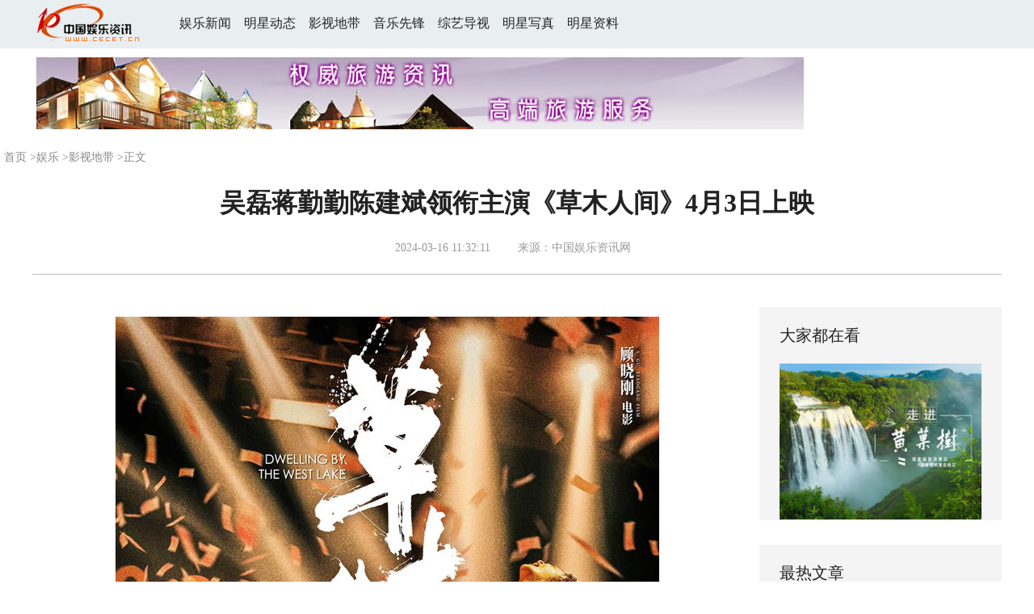

--- FILE ---
content_type: text/html
request_url: http://www.cecet.cn/ent/20240316/143028.shtml
body_size: 7182
content:
<!DOCTYPE HTML PUBLIC "-//W3C//DTD HTML 4.01 Transitional//EN" "http://www.w3c.org/TR/1999/REC-html401-19991224/loose.dtd">
<HTML xmlns="http://www.w3.org/1999/xhtml">
<head> 
<meta http-equiv="Content-Type" content="text/html;charset=gb2312">
<link href="/images/top501.css" type="text/css" rel="stylesheet" atremote />
<title>吴磊蒋勤勤陈建斌领衔主演《草木人间》4月3日上映 - 中国娱乐资讯网CECET.CN</title>
<meta name="description" content="《草木人间》是由顾晓刚执导，吴磊、蒋勤勤、陈建斌、王佳佳领衔主演的剧情片，于2024年4月3日上映。 该片讲述了为寻找离家去往杭州已失联十年的父亲，儿子目莲只身来到杭州求学；为照顾即将大学毕业的儿子，母亲苔花来到杭州采茶谋生。原本平静的日子因为苔花与采茶东">

</head>
<body class="g-mobile">

<!--头部 start-->
<div class="g-header">
    <div class="m-channel-head">
      <div class="g-layout">
            <div class="m-logo">
                <!--频道logo start-->
                <!-- 新版文章页头部频道logo ssi -->
<meta charset="UTF-8" />
<a href="http://www.cecet.cn/"><img id="headerlogo" src="/images/logo-birth501.gif" ></a>&nbsp;&nbsp;&nbsp;&nbsp;&nbsp;&nbsp;&nbsp;&nbsp;<a href="http://www.cecet.cn/ent/zixun/" >娱乐新闻</a>&nbsp;&nbsp;&nbsp;&nbsp;<A href="http://www.cecet.cn/ent/0002/" >明星动态</A>&nbsp;&nbsp;&nbsp;&nbsp;<A href="http://www.cecet.cn/ent/0003/" >影视地带</A>&nbsp;&nbsp;&nbsp;&nbsp;<A href="http://www.cecet.cn/ent/0004/" >音乐先锋</A>&nbsp;&nbsp;&nbsp;&nbsp;<A href="http://www.cecet.cn/ent/0006/" >综艺导视</A>&nbsp;&nbsp;&nbsp;&nbsp;<A href="http://www.cecet.cn/star/" >明星写真</A>&nbsp;&nbsp;&nbsp;&nbsp;<A href="http://www.cecet.cn/stardata/" >明星资料</A>&nbsp;

                <!--频道logo end-->
            </div>
            <!--导航-->




<!--电脑端导航s
<div class="m-channel-nav">
    <ul class="m-nav">
        <li> <a href="http://www.cecet.cn/ent/0001/" >八卦</a> </li>
        <li> <A href="http://www.cecet.cn/ent/0002/" >星闻</A> </li>
        <li> <A href="http://www.cecet.cn/ent/0003/" >影视</A> </li>
        <li> <A href="http://www.cecet.cn/ent/0004/" >音乐</A> </li>
        <li> <A href="http://www.cecet.cn/ent/0006/" >综艺</A> </li>
        <li> <A href="http://www.cecet.cn/star/" >明星写真</A> </li>
        <li> <A href="http://www.cecet.cn/stardata/" >明星资料</A> </li>
    </ul>
</div>
电脑端导航e-->

</div>

    </div> 
	
</div>
<DIV  class="g-crumbs2" > 

<!--顶部广告 start-->
  <table width="960" border="0" align="center" cellpadding="0" cellspacing="0">

    <tr> 
      <td> 
<a href=http://www.365135.com/ target=_blank><img src=/ad/lvyou_950_90.jpg width="950" height="90"  border=0></a>

		</td>
    </tr>


  </table>

<!--顶部广告 end-->
</div>
<!--头部 end-->
<!--导航 stsrt-->


<div class="g-crumbs">
    <a href='http://www.cecet.cn/'>首页</a> ><a href='http://www.cecet.cn/ent/'>娱乐</a> ><a href='http://www.cecet.cn/ent/0003/'>影视地带</a> >正文
</div>
<!--导航 end-->
<!--正文主体部分 start-->
<div class="g-main">
    <!--正文标题 start-->
    <div class="m-title-box">
        <h1 class="u-title">
            吴磊蒋勤勤陈建斌领衔主演《草木人间》4月3日上映
        </h1>
        <div class="m-con-info">
            <!--稿件信息 strat-->
            <div class="m_tips">
                <span class="m-con-source">2024-03-16 11:32:11</span>&nbsp;&nbsp;&nbsp;&nbsp;&nbsp;&nbsp;<span class="m-con-time">来源：中国娱乐资讯网</span>
            </div>
            <!--稿件信息 end-->
        </div>
    </div>
    <!--正文标题 end-->
    <!--左侧栏 start-->
  <div class="m-l-main">
        <!--文章正文 start-->
        <div id="articleBox" class="con-text">
            <div id="article_inbox">
                <div class="m-player_box" id="video">
					<video id='myVideo' width='100%' class='video-js vjs-big-play-centered' webkit-playsinline='true' playsinline='true'></video>
                    <div id="a1"></div>
                </div>
                <div id="MultiAttachPh" style="display: none">
                    
                </div>
                <div id="PicUrlPh" style="display: none">
                    
                </div>
				<div id="SubtitlePh" style="display: none"></div>
                <div class="u-mainText">
                    <p align="center"><img border="0" alt="" width="673" height="1009" src="/upimg/userup/2403/16113244KU.jpg" /></p>
<p align="center">《草木人间》海报</p>
<p>　　《草木人间》是由顾晓刚执导，吴磊、蒋勤勤、陈建斌、王佳佳领衔主演的剧情片，于2024年4月3日上映。</p>
<p>　　该片讲述了为寻找离家去往杭州已失联十年的父亲，儿子目莲只身来到杭州求学；为照顾即将大学毕业的儿子，母亲苔花来到杭州采茶谋生。原本平静的日子因为苔花与采茶东家的情感变故渐起波澜，苔花误入诈骗组织，目莲试图奋力解救，风波看似平息，母子却陷入了更绝望的境地。踟蹰迷惘的儿子，信仰崩塌的母亲，杳无音信的父亲，杭州城、西湖畔、茶山里，现代版&ldquo;目莲救母&rdquo;的故事，将发生在这草木人间的一隅。</p>
					        
                      <!--责编-->
                    <div class="m-zbTool liability">
                    	<span>[责编：金华] </span> 
                </div>
				
                </div>
            </div>
        </div>
            
		<div align="center">	

	</div>
	
        <!--文章正文 end-->
        <div class="u-conBottomLine"></div>
    <!--QRcode-->



        <!-- ssi_2018_con_motions_xy -->
<meta charset="UTF-8" />
<div class="m-motion-wrap" id="motionsDiv">
<!-- 百度联盟 begin -->
<table width='100%' border='0' cellspacing='0' cellpadding='0'>
<tr>
	<td width='25%'>
<table width="100%" border="0" align="center" cellpadding="0" cellspacing="0">
                <tr> 
                  <td height="5"></td>
                </tr>
              </table>
              <table width='150' border='0' align="center" cellpadding='0' cellspacing='0'>
                <tr align='center'> 
                  <td bgcolor='#FFFFFF' style="BORDER: #666666 1px solid"><a href=http://www.cecet.cn/star/gaoye/141987.shtml target=_blank><img src=/upimg/litimg/231212/11061QK96.jpg alt=高叶粉色造型可盐可甜 width=150 height=220 border=0></a></td>
                </tr>
                <tr align='center'> 
                  <td height='20'><a href=http://www.cecet.cn/star/gaoye/141987.shtml target=_blank>高叶粉色造型可盐可甜</a></td>
                </tr>
              </table>
	</td>
	<td width='25%'>
<table width="100%" border="0" align="center" cellpadding="0" cellspacing="0">
                <tr> 
                  <td height="5"></td>
                </tr>
              </table>
              <table width='150' border='0' align="center" cellpadding='0' cellspacing='0'>
                <tr align='center'> 
                  <td bgcolor='#FFFFFF' style="BORDER: #666666 1px solid"><a href=http://www.cecet.cn/star/jikejuanyi/142275.shtml target=_blank><img src=/upimg/litimg/240105/11032313T6.jpg alt=吉克隽逸喜庆红装亮相 width=150 height=220 border=0></a></td>
                </tr>
                <tr align='center'> 
                  <td height='20'><a href=http://www.cecet.cn/star/jikejuanyi/142275.shtml target=_blank>吉克隽逸喜庆红装亮相</a></td>
                </tr>
              </table>
	</td>
	<td width='25%'>
<table width="100%" border="0" align="center" cellpadding="0" cellspacing="0">
                <tr> 
                  <td height="5"></td>
                </tr>
              </table>
              <table width='150' border='0' align="center" cellpadding='0' cellspacing='0'>
                <tr align='center'> 
                  <td bgcolor='#FFFFFF' style="BORDER: #666666 1px solid"><a href=http://www.cecet.cn/star/liyitong/142586.shtml target=_blank><img src=/upimg/litimg/240131/120A31Y54.jpg alt=李一桐身着细腻光面红 width=150 height=220 border=0></a></td>
                </tr>
                <tr align='center'> 
                  <td height='20'><a href=http://www.cecet.cn/star/liyitong/142586.shtml target=_blank>李一桐演绎炽热赤色</a></td>
                </tr>
              </table>
	</td>
	<td width='25%'>
<table width="100%" border="0" align="center" cellpadding="0" cellspacing="0">
                <tr> 
                  <td height="5"></td>
                </tr>
              </table>
              <table width='150' border='0' align="center" cellpadding='0' cellspacing='0'>
                <tr align='center'> 
                  <td bgcolor='#FFFFFF' style="BORDER: #666666 1px solid"><a href=http://www.cecet.cn/star/tangyan/143109.shtml target=_blank><img src=/upimg/litimg/240323/125125122W.jpg alt=唐嫣文雅大方温婉知性 width=150 height=220 border=0></a></td>
                </tr>
                <tr align='center'> 
                  <td height='20'><a href=http://www.cecet.cn/star/tangyan/143109.shtml target=_blank>唐嫣文雅大方温婉知性</a></td>
                </tr>
              </table>
	</td>
	</tr>
<tr>
	<td width='25%'>
<table width="100%" border="0" align="center" cellpadding="0" cellspacing="0">
                <tr> 
                  <td height="5"></td>
                </tr>
              </table>
              <table width='150' border='0' align="center" cellpadding='0' cellspacing='0'>
                <tr align='center'> 
                  <td bgcolor='#FFFFFF' style="BORDER: #666666 1px solid"><a href=http://www.cecet.cn/star/songyanfei/143012.shtml target=_blank><img src=/upimg/litimg/240315/12333911600.jpg alt=宋妍霏牛仔无袖马甲搭 width=150 height=220 border=0></a></td>
                </tr>
                <tr align='center'> 
                  <td height='20'><a href=http://www.cecet.cn/star/songyanfei/143012.shtml target=_blank>宋妍霏尽显酷飒之姿</a></td>
                </tr>
              </table>
	</td>
	<td width='25%'>
<table width="100%" border="0" align="center" cellpadding="0" cellspacing="0">
                <tr> 
                  <td height="5"></td>
                </tr>
              </table>
              <table width='150' border='0' align="center" cellpadding='0' cellspacing='0'>
                <tr align='center'> 
                  <td bgcolor='#FFFFFF' style="BORDER: #666666 1px solid"><a href=http://www.cecet.cn/star/liqin/142503.shtml target=_blank><img src=/upimg/litimg/240125/13321419414.jpg alt=李沁轻松惬意 微光带 width=150 height=220 border=0></a></td>
                </tr>
                <tr align='center'> 
                  <td height='20'><a href=http://www.cecet.cn/star/liqin/142503.shtml target=_blank>李沁微光散落轻松惬意</a></td>
                </tr>
              </table>
	</td>
	<td width='25%'>
<table width="100%" border="0" align="center" cellpadding="0" cellspacing="0">
                <tr> 
                  <td height="5"></td>
                </tr>
              </table>
              <table width='150' border='0' align="center" cellpadding='0' cellspacing='0'>
                <tr align='center'> 
                  <td bgcolor='#FFFFFF' style="BORDER: #666666 1px solid"><a href=http://www.cecet.cn/star/qinlan/142955.shtml target=_blank><img src=/upimg/litimg/240310/11232G2I4.jpg alt=秦岚荼白清雅温婉动人 width=150 height=220 border=0></a></td>
                </tr>
                <tr align='center'> 
                  <td height='20'><a href=http://www.cecet.cn/star/qinlan/142955.shtml target=_blank>秦岚荼白清雅温婉动人</a></td>
                </tr>
              </table>
	</td>
	<td width='25%'>
<table width="100%" border="0" align="center" cellpadding="0" cellspacing="0">
                <tr> 
                  <td height="5"></td>
                </tr>
              </table>
              <table width='150' border='0' align="center" cellpadding='0' cellspacing='0'>
                <tr align='center'> 
                  <td bgcolor='#FFFFFF' style="BORDER: #666666 1px solid"><a href=http://www.cecet.cn/star/maoxiaotong/142796.shtml target=_blank><img src=/upimg/litimg/240224/123Q61B92.jpg alt=毛晓彤抹胸长礼服 漫 width=150 height=220 border=0></a></td>
                </tr>
                <tr align='center'> 
                  <td height='20'><a href=http://www.cecet.cn/star/maoxiaotong/142796.shtml target=_blank>毛晓彤抹胸长礼服美照</a></td>
                </tr>
              </table>
	</td>
	</tr>
	</table>
 
<!-- 百度联盟 end -->
	
</div>
        <!--表情 end-->
  </div>
    <!--左侧栏 end-->
    <!--右侧栏 start-->
    <div class="m-r-main no-Mobile">
        <!--视觉焦点 start-->
        <meta charset="UTF-8" />
<!-- tplID:46078 生活频道全媒体文章页右侧视觉焦点ssi-->
<div class="m-eyecatcher is_ssi" id="m-eyecatcher">
	<h2>大家都在看</h2>
	<ul>		<li>
	<!--顶部广告 start-->
<a href=http://www.365135.com/ target=_blank><img src=/ad/lvyou_280.jpg width="250"  border=0>

<!--顶部广告 end-->
</li>	</ul></div>

        <!--视觉焦点 end-->
        <!--最热文章 start-->
        <meta charset="UTF-8" />
<!-- tplID:46162 总编室全媒体文章页右侧最热文章十条 ssi-->
<div class="m-hotArticle is_ssi" id="m-hotArticle">
	<h2>最热文章</h2>
	<ul><li>        <div>                      <a href='http://www.cecet.cn/ent/20240312/142967.shtml' target="_blank">江疏影杨采钰领衔主演《欢乐颂5》3月16日CCTV-8播出</a> </div>	</li>
<li>        <div>                      <a href='http://www.cecet.cn/ent/20240316/143030.shtml' target="_blank">俄罗斯动画《冰雪女王5：融冰之战》4月4日中国大陆上</a> </div>	</li>
<li>        <div>                      <a href='http://www.cecet.cn/ent/20240324/143123.shtml' target="_blank">取材自真实事件真相《白日之下》4月12日全国上映</a> </div>	</li>
<li>        <div>                      <a href='http://www.cecet.cn/ent/20240304/142884.shtml' target="_blank">陈奕名冯萌梦领衔主演电影《青檀》3月22日上映</a> </div>	</li>
<li>        <div>                      <a href='http://www.cecet.cn/ent/20240304/142893.shtml' target="_blank">《食神》导演x咪咕数媒联手，“无厘头+复仇”短剧开机</a> </div>	</li>
<li>        <div>                      <a href='http://www.cecet.cn/ent/20240304/142885.shtml' target="_blank">梦工厂动画出品《功夫熊猫4》3月22日中国大陆上映</a> </div>	</li>
<li>        <div>                      <a href='http://www.cecet.cn/ent/20240322/143107.shtml' target="_blank">2023微博娱乐白皮书发布：行业回暖复苏 开启熠熠新程</a> </div>	</li>
<li>        <div>                      <a href='http://www.cecet.cn/ent/20240305/142897.shtml' target="_blank">李兰迪林一领衔主演《谢谢你温暖我》3月9日央视八套播</a> </div>	</li>
<li>        <div>                      <a href='http://www.cecet.cn/ent/20240319/143052.shtml' target="_blank">张予曦王子奇领衔主演《猜猜我是谁》3月22日播出</a> </div>	</li>
<li>        <div>                      <a href='http://www.cecet.cn/ent/20240316/143027.shtml' target="_blank">冯绍峰陶虹黄觉领衔主演《黄雀在后！》4月3日上映</a> </div>	</li>
 </ul>
</div>

        
  </div>
    <!--右侧栏 end-->
</div>
<!--正文主体部分 end-->
<!--独家策划 start-->
<meta charset="UTF-8" />

<!-- tplID:46303 体育频道全媒体文章页通屏独家策划 ssi-->

<!--独家策划 end-->
<!--推荐阅读&广告 start-->
<div class="g-maincon">
    <div class="m-l-reads">
        <!--推荐阅读 start-->
        <meta charset="UTF-8" />
<!-- tplID:48268 经济部全媒体文章页左侧底部推荐阅读部分，用于接口获取文章 ssi-->
<div class="g-readscon">
	<div class="u-relateread">推荐阅读</div>
	<div class="m-lists" id="m-lists">
	          <div class="m-redlist">	     <div class="m-imgcon">			<div class="m-img">						</div>		</div>		<div class="m-textc">			<div class="u-tt3">                   <a href='http://www.cecet.cn/ent/20240329/143178.shtml' target="_blank">乔杉杨子姗领衔主演创业喜剧《乘风踏浪》3月29日播出</a>             </div>	        <div class="u-zy">《乘风踏浪》是由徐正超编剧，张思麟执导，乔杉、杨子姗领衔主演，刘佳、唐鉴军、于洋特别主演，张瑞涵、韩云云、冯满、刘秋实、贾金金等主演的时代创业喜剧。该剧于2024年...</div>		    <div class="u-time">2024-03-29 10:49:16</div>	     </div>	</div>
<div class="m-redlist">	     <div class="m-imgcon">			<div class="m-img">						</div>		</div>		<div class="m-textc">			<div class="u-tt3">                   <a href='http://www.cecet.cn/ent/20240329/143177.shtml' target="_blank">李婷婷周澄奥领衔主演青春剧《离歌》3月31日播出</a>             </div>	        <div class="u-zy">《离歌》是由文晔执导，李婷婷、周澄奥、米咪、崔雨鑫领衔主演，邵兵特邀主演，倪景阳、冯家妹、吴丹、李至强、崔钟、钟燕平、王磊等主演的青春悬疑网剧，于2024年3月31日...</div>		    <div class="u-time">2024-03-29 10:24:11</div>	     </div>	</div>
<div class="m-redlist">	     <div class="m-imgcon">			<div class="m-img">						</div>		</div>		<div class="m-textc">			<div class="u-tt3">                   <a href='http://www.cecet.cn/ent/20240327/143152.shtml' target="_blank">宋轶佘诗曼领衔主演《今天的她们》3月29日浙江卫视首播</a>             </div>	        <div class="u-zy">《今天的她们》是由杜晓雨执导，宋轶、佘诗曼领衔主演，李纯特别主演，张国立友情出演，张超、王仁君、李俊贤主演的女性成长都市剧。该剧于2024年3月29日在浙江卫视首播，...</div>		    <div class="u-time">2024-03-27 12:23:13</div>	     </div>	</div>
<div class="m-redlist">	     <div class="m-imgcon">			<div class="m-img">						</div>		</div>		<div class="m-textc">			<div class="u-tt3">                   <a href='http://www.cecet.cn/ent/20240327/143151.shtml' target="_blank">第七届“青春影像”青少年微电影活动总结分享会在江苏南通举办</a>             </div>	        <div class="u-zy">3月24日，第七届青春影像青少年微电影短视频征集展示活动总结分享会在江苏省南通市成功举办。 该活动由中国电影家协会指导，中国青年报社、团中央网络影视中心、南通市人民...</div>		    <div class="u-time">2024-03-27 10:40:09</div>	     </div>	</div>
<div class="m-redlist">	     <div class="m-imgcon">			<div class="m-img">						</div>		</div>		<div class="m-textc">			<div class="u-tt3">                   <a href='http://www.cecet.cn/ent/20240326/143148.shtml' target="_blank">电视剧《追风者》黄金段收视第一：儒意风起，万达提速</a>             </div>	        <div class="u-zy">朝阳，初透碧纱窗 不堪回首，走洋场 ...... 耳边响起低回婉转的评弹，视线焦点则一直跟随着主角，只见他神未醒，身先起，对着镜子压好一头乱发，抓上脸盆奔下楼洗漱，小心...</div>		    <div class="u-time">2024-03-26 16:08:16</div>	     </div>	</div>
 
	  </div>


	
</div>
<!--推荐阅读 &广告 end-->
		<div align="center">	

	</div>
        <!--推荐阅读 end-->
    </div>
    <div class="m-r-main">
        <div class="m-btm-ad-box">
        	<div class="u--bottomad" id="ad_con_right_03"></div>
        </div>
    </div>
</div>
<!--推荐阅读&广告 end-->
		<div align="center">	



	</div>
<!-- 新版文章页通用尾部 ssi -->
<meta charset="UTF-8" />
<div class="g-footer">
	<div class="m-footer-box">
		<div class="m-foot-logo">
			<span>中国娱乐资讯网版权所有</span>
		</div>
		<ul class="m-foot-nav">
			<li>
				<a href="http://www.cecet.cn/buttom/infro.shtml" target="_blank">关于我们</a>
			</li>
			<li>
				<a href="http://www.cecet.cn/buttom/adv.shtml" target="_blank">广告服务</a>
			</li>
			<li>
				<a href="http://www.cecet.cn/buttom/gao.shtml" target="_blank">我要投稿</a>
			</li>
			<li>
				<a href="http://www.cecet.cn/buttom/sitemap.shtml" target="_blank">网站地图</a>
			</li>
			<li>
				<a href="http://www.cecet.cn/buttom/mian.shtml" target="_blank">免责声明</a>
			</li>

			<li>
				<a href="http://www.cecet.cn/buttom/cai.shtml" target="_blank">人才招聘</a>
			</li>
			<li class="nav-last">
				<a href="http://www.cecet.cn/buttom/contact.shtml" target="_blank">联系我们</a>
			</li>
		</ul>
	</div>
</div>

</body>
</html>


--- FILE ---
content_type: text/css
request_url: http://www.cecet.cn/images/top501.css
body_size: 8216
content:
@charset "gb2312";/* CSS Document */
/*鍏ㄥ眬鍩虹璁剧疆css*/
*{ margin: 0; padding: 0;}
a{ text-decoration: none;}
a img{ border: none;}
a:focus{ outline: none;}
a:link,a:visited,a:hover,a:active{ text-decoration: none;}
img{ border: none;}
input,select,textarea{ outline: 0;}
textarea{ resize: none;}
table{ border-collapse: collapse; border-spacing: 0;}
var,em{ font-weight: normal; font-style: normal;}
ul,ol,dl{ list-style: none;}
/*澶撮儴css鏍峰紡*/

.u-top-ad{ width: 1200px; position: relative; margin-left: auto; margin-right: auto; text-align: center;}
.u-top-ad img{ width: 100%;}
/*椤堕儴logo*/
.g-header2{ height: 60px; position: relative; margin-bottom: 0px; text-align: center;}
.g-header{ height: 60px; position: relative; margin-bottom: 50px;}
/*.m-channel-head{ position: relative; height: 60px; line-height: 60px; background: #e9eff1; zoom: 1;}*/
.m-channel-head{ position: relative; height: 60px; line-height: 60px; background: #e9eff1; zoom: 1;}
.m-channel-head:after{ content: ""; display: block; clear: both;}
.m-channel-head .m-logo{ float: left; height: 52px; line-height: 52px; padding-top: 0; font-size: 16px; }
.m-channel-head .u-slogan{ display: none !important; float: left; font-size: 14px; padding: 0 0 0 20px;}
.m-channel-head .u-reading{ display: none; float: left; margin-left: 20px; width: 62%; overflow: hidden; text-overflow: ellipsis; white-space: nowrap;}
.g-layout{ width: 1200px; margin-left: auto; margin-right: auto; zoom: 1;}
.g-layout:after{ content: ""; display: block; clear: both;}
/*椤堕儴瀵艰埅 2019骞?2鏈?11 淇敼*/
.m-channel-nav{ background: none; zoom: 1; width: 670px; margin-left: 28px; float: left;}
.m-channel-nav:after{ content: ""; display: block; clear: both;}
.m-channel-nav .m-nav{ zoom: 1;}
.m-channel-nav .m-nav:after{ content: ""; display: block; clear: both;}
.m-channel-nav li{ float: left; padding: 0 20px; font-size: 16px; background: none;}
.m-channel-nav a{ color: #010101;}
.m-channel-nav .more-nav-btn{ cursor: pointer;}
.m-mobile-nav{ display: none;}
@-webkit-keyframes slideInDown{
  0%{ -webkit-transform: translateZ(0); transform: translateZ(0); }
  50%{ -webkit-transform: translate3d(0, -100%, 0); transform: translate3d(0, -100%, 0); }
  to{ -webkit-transform: translateZ(0); transform: translateZ(0); }
}
@keyframes slideInDown{
  0%{ -webkit-transform: translateZ(0); transform: translateZ(0); }
  50%{ -webkit-transform: translate3d(0, -100%, 0); transform: translate3d(0, -100%, 0); }
  to{ -webkit-transform: translateZ(0); transform: translateZ(0); }
}
.slideInDown{ -webkit-animation-name: slideInDown; animation-name: slideInDown; -webkit-animation-duration: .5s; animation-duration: .5s; -webkit-animation-fill-mode: both; animation-fill-mode: both;}
/*闈㈠寘灞?*/
.m-line{ display: none; width: 100%; height: 9px; margin-top: 5px;}
.m-line span{ display: block; width: 100%; border-bottom: solid #dddddd 1px; height: 4px;}
/*鎼滅储*/
.f-search{ zoom: 1; float: right; width: 300px; height: 28px; border: 1px solid #bbbbbb; border-radius: 3px; margin-top: 16px; background: #FFFFFF;}
.f-search:after{ content: ""; display: block; clear: both;}
.f-search input{ width: 250px; height: 28px; line-height: 28px; padding: 0 10px; float: left; color: #999999; border: 0;}
.f-search .m-input-group-btn{ float: left; min-width: 80px; display: inline;}
/* 绐楀彛瀹藉害<1200,璁捐瀹藉害=1000 */
@media screen and (max-width: 1199px){
  .g-mobile{ /*闈㈠寘灞?+鎼滅储*/ }
  .g-mobile .m-channel-nav .m-nav, .g-mobile .g-layout{ width: 1000px; }
  .g-mobile .g-toolbar{ margin-left: auto; margin-right: auto; }
  .g-mobile .g-toolbar .m-toolbar-box{ width: 100%; }
}
/* 绐楀彛瀹藉害<1000,璁捐瀹藉害=100% */
@media screen and (max-width: 999px){
  .g-mobile{ /*瀵艰埅鏉?*/    /*鎵嬫満瀵艰埅鏉?*/ }
  .g-mobile .m-channel-nav .m-nav, .g-mobile .g-layout{ width: 100%; }
  .g-mobile .m-channel-nav{ height: auto; }
  .g-mobile .m-channel-nav li{ width: 15%; padding: 0; text-align: center; }
  .g-mobile .m-channel-nav .more-nav li{ width: 100%; padding: 0 30px; }
  .g-mobile .m-channel-nav{ display: none; }
  .g-mobile .m-mobile-nav{ display: none; float: right; width: 100%; background: #3f464a; position: relative; zoom: 1; }
  .g-mobile .m-mobile-nav:after{ content: ""; display: block; clear: both; }
  .g-mobile .m-mobile-nav ul{ display: none; }
  .g-mobile .m-mobile-nav .m-mobile-nav-btn{ position: absolute; display: block; text-align: center; width: 50px; height: 50px; top: -60px; right: 0; }
  .g-mobile .m-mobile-nav .m-mobile-nav-btn i{ background-color: #3f464a; }
  .g-mobile .m-mobile-nav .m-mobile-nav-btn .z-hover{ background: transparent; }
  .g-mobile .m-mobile-nav li{ float: left; font-size: 18px; width: 20%; height: 60px; line-height: 60px; text-align: center; }
  .g-mobile .m-mobile-nav li a{ color: #fff; }
  .g-mobile .z-cur, .g-mobile .z-hover{ position: relative; display: inline-block; vertical-align: top; height: 4px; width: 30px; top: 28px; right: 10px; }
  .g-mobile .z-cur:before, .g-mobile .z-cur:after, .g-mobile .z-hover:before, .g-mobile .z-hover:after{ position: absolute; content: ""; background-color: #3f464a; height: 100%; width: 100%; left: 0; }
  .g-mobile .z-cur:before{ transform: translateY(-250%); -webkit-transform: translateY(-250%); }
  .g-mobile .z-cur:after{ transform: translateY(250%); -webkit-transform: translateY(250%); }
  .g-mobile .z-hover{ background-color: transparent; }
  .g-mobile .z-hover:before{ transform: translateY(0) rotate(45deg); -webkit-transform: translateY(0) rotate(45deg); }
  .g-mobile .z-hover:after{ transform: translateY(0) rotate(-45deg); -webkit-transform: translateY(0) rotate(-45deg); }
}
/* 绐楀彛瀹藉害<640,瀹氫箟涓€涓嬫墜鏈轰笂鐨勬牱寮? */
@media screen and (max-width: 640px){
  .m-con-info{ position: relative; }
  .m-title-box span.m-con-time, .m-title-box span.m-con-source{ display: block; width: 60%; }
  .m-title-box .m-share{ position: absolute; right: 0; top: 5px; }
  .m-motion-wrap{ width: 90%; }
  .u-back-top{ bottom: 51px; }
  .m-mobile-nav-btn{ position: fixed; right: 10px; bottom: 10px; background: #c9c9c9; width: 40px; height: 40px; border-top: 1px solid #fff; }
  .m-mobile-nav-btn i{ background-color: #fff; }
  .g-mobile{ /*瀵艰埅*/ }
  .g-mobile .m-mobile-nav{ display: block; position: fixed!important; bottom: 0; left: 0; right: 0; z-index: 100; }
  .g-mobile .z-cur:before, .g-mobile .z-cur:after, .g-mobile .z-hover:before, .g-mobile .z-hover:after{ background-color: #fff; }
  .g-mobile .z-cur, .g-mobile .z-hover{ right: -5px; top: 18px; }
  .g-mobile .g-header, .g-mobile .g-toolbar, .g-mobile .u-txw, .g-mobile .m-mobile-nav-btn{ display: none; }
  .g-mobile .g-ads{ padding-bottom: 20px; }
  .g-mobile .g-ads .u-hotimg{ padding-top: 10px; }
  .g-mobile .g-ads .m-hotimgs{ width: 90%; margin: 20px auto 0 auto; }
  .g-mobile .g-ads .m-hotimgs .u-againbtn{ margin-top: 10px; }
  .g-mobile .g-ads .m-hotimgs ul{ margin-right: -10%; }
  .g-mobile .g-ads .m-hotimgs ul li{ float: left; width: 40%; margin-right: 10%; max-height: 260px; height: 120px; margin-bottom: 0; }
  .g-mobile .g-ads .m-hotimgs ul li .m-imgcon{ width: 100%; max-height: 195px; height: auto; }
  .g-mobile .g-ads .m-hotimgs ul li p{ display: none; }
  .g-mobile .u-pc{ display: inline; }
  .g-mobile .u-backmob{ display: none; }
  .g-mobile .g-main{ margin-left: auto; margin-right: auto; }
  .g-mobile .g-main .m-lines{ margin-top: 0; }
  .g-mobile .g-main .m-title-box{ padding-top: 10px; }
  .g-mobile .g-main .m-title-box .u-title{ font-size: 24px; }
  .g-mobile .g-main .con-text{ width: 90%; margin-left: auto; margin-right: auto; }
  .g-mobile .g-main .swiper-container .swiper-wrapper{ zoom: 1; }
  .g-mobile .g-main .swiper-container .swiper-wrapper:after{ content: ""; display: block; clear: both; }
  .g-mobile .g-main .swiper-container .next, .g-mobile .g-main .swiper-container .prev{ display: none !important; }
  .g-mobile .g-main .swiper-container .swiper-slide p:first-child{ height: auto !important; }
  .g-mobile .g-main .swiper-container .swiper-wrapper p img{ height: auto; width: 100%; padding-top: 0 !important; }
  .g-mobile .g-main .m-r-main{ display: none; }
  .g-mobile .g-main .u-QRcode img{ width: 100%; }
  .g-mobile .g-main .g-tips{ width: 90%; margin-left: auto; margin-right: auto; text-align: left; float: none; }
  .g-mobile .g-maincon .m-l-reads{ width: 100%; float: none; }
  .g-mobile .g-maincon .m-share, .g-mobile .g-maincon .m-r-main{ display: none; }
  .g-mobile .g-toolbar{ height: auto; line-height: 28px; padding: 5% 0 3% 0; }
  .g-mobile .g-toolbar .m-crumbs{ display: none; }
  .g-mobile .g-toolbar .f-search{ float: none; margin: 0 auto; display: none; }
}
/*瑙嗚鐒︾偣css鏍峰紡*/
/*瑙嗚鐒︾偣*/
.m-eyecatcher{ background-color: #f4f4f4; padding: 0 25px 1px 25px;}
.m-eyecatcher h2{ font-size: 20px; line-height: 70px; font-weight: normal;}
.m-eyecatcher ul{ overflow: hidden; max-height: 550px;}
.m-eyecatcher ul li .m-imgcon{ display: table; height: 180px; max-height: 180px; overflow: hidden; width: 100%;}
.m-eyecatcher ul li .m-imgcon .m-img{ background: #DDDDDD; text-align: center; display: table-cell; vertical-align: middle; font-size: 0;}
.m-eyecatcher ul li .m-imgcon .m-img img{ max-height: 180px; width: 100%; transition: all 0.8s;}
.m-eyecatcher ul li .m-imgcon .m-img img:hover{ transform: scale(1.1);}
.m-eyecatcher p{ font-size: 16px; line-height: 1.5em; margin: 11px 0 37px 0; font-weight: bold; text-align: center; height: 48px;}
/*棰勫姞杞介渶瑕佺殑鐏拌壊鏉?*/
.u-titleload{ background: #dddddd; height: 21px; margin-top: 5px;}
.u-titleload:first-child{ margin-top: 0;}
/*鏈€鐑枃绔燾ss鏍峰紡*/
/*鏈€鐑枃绔 */
.m-hotArticle{ width: 300px; margin-top: 30px; margin-bottom: 26px;}
.m-hotArticle h2{ padding-left: 25px; width: 275px; background-color: #f4f4f4; font-size: 20px; line-height: 70px; font-weight: normal;}
.m-hotArticle ul{ width: 250px; padding: 0 25px;}
.m-hotArticle li{ padding-bottom: 14px; padding-top: 14px; border-bottom: 1px solid #bbb; zoom: 1;}
.m-hotArticle li:after{ content: ""; display: block; clear: both;}
.m-hotArticle li div{ float: left; width: 270px;}
.m-hotArticle li a{ font-size: 16px; line-height: 22px;}
.m-hotArticle li span{ float: right; font-size: 22px; line-height: 44px; font-weight: bold; color: #3f464a;}
.m-hotArticle li .topThree{ color: #bd0c13;}
.m-hotArticle .last_hA_li{ border: none;}
/*棰勫姞杞介渶瑕佺殑鐏拌壊鏉?*/
.u-titleload2{ background: #dddddd; height: 21px; margin-top: 5px; float: left; width: 210px;}
.u-titleload2:first-child{ margin-top: 0;}
/*鎺ㄨ崘闃呰css鏍峰紡*/
/*鎺ㄨ崘闃呰*/
.g-readscon .u-relateread{ font-size: 20px; color: #222222; margin-bottom: 28px;}
.g-readscon .m-redlist{ position: relative; zoom: 1; border-top: 1px solid #dddddd; padding: 30px 0;}
.g-readscon .m-redlist:after{ content: ""; display: block; clear: both;}
.g-readscon .m-redlist .m-imgcon{ float: left; display: table; height: 100px; max-height: 100px; margin-right: 40px; overflow: hidden; position: relative; z-index: 5;}
.g-readscon .m-redlist .m-imgcon .m-img{ background: #DDDDDD; text-align: center; display: table-cell; vertical-align: middle; font-size: 0;}
.g-readscon .m-redlist .m-imgcon .m-img img{ width: 252px; max-height: 100px; transition: all 0.8s;}
.g-readscon .m-redlist .m-imgcon .m-img img:hover{ transform: scale(1.1);}
.g-readscon .m-redlist .m-textc{ height: 100px; position: relative;}
.g-readscon .m-redlist .m-textc .u-tt3{ font-size: 20px; font-weight: bold; margin-bottom: 12px;}
.g-readscon .m-redlist .m-textc .u-tt3 a{ color: #222222;}
.g-readscon .m-redlist .m-textc .u-zy{ font-size: 14px; color: #222222; line-height: 22px;}
.g-readscon .m-redlist .m-textc .u-time{ font-size: 14px; color: #222222; position: relative; margin-top: 10px;}
.g-readscon .u-loadmore{ width: 838px; border: 1px solid #dddddd; border-radius: 3px; display: block; text-align: center; font-size: 14px; color: #666666; height: 48px; line-height: 48px;}
.g-readscon .u-loadmore1{ width: 838px; border: 1px solid #dddddd; border-radius: 3px; display: none; text-align: center; font-size: 14px; color: #666666; height: 48px; line-height: 48px;}
.u-readtitleload{ background: #dddddd; height: 26px;}
.u-zyload{ background: #dddddd; height: 15px; margin-top: 10px;}
.u-zyload:first-child{ margin-top: 0;}
.u-timeload{ background: #dddddd; height: 19px; width: 120px;}
.u-zytitle2{ background: #dddddd; height: 21px; margin-top: 5px;}
.u-zytitle2:first-child{ margin-top: 0;}
/* 绐楀彛瀹藉害<1200,璁捐瀹藉害=1000 */
@media screen and (max-width: 1199px){
  .g-mobile .g-readscon .m-redlist .m-textc{ height: auto; }
  .g-mobile .g-readscon .m-redlist .m-textc .u-tt3{ margin-bottom: 20px; }
}
/* 绐楀彛瀹藉害<1000,璁捐瀹藉害=100% */
@media screen and (max-width: 999px){
  .g-mobile .g-readscon .m-redlist .m-textc{ height: auto; }
  .g-mobile .g-readscon .m-redlist .m-textc .u-tt3{ margin-bottom: 20px; }
  .g-mobile .g-readscon .u-loadmore, .g-mobile .g-readscon .u-loadmore1{ width: 90%; margin-left: auto; margin-right: auto; }
}
/* 绐楀彛瀹藉害<640,瀹氫箟涓€涓嬫墜鏈轰笂鐨勬牱寮? */
@media screen and (max-width: 640px){
  .g-mobile .g-readscon .m-redlist .m-imgcon{ height: auto; width: 30%; margin-right: 5%; }
  .g-mobile .g-readscon .m-redlist .m-img img{ height: auto; width: 100%; }
  .g-mobile .g-readscon .m-redlist .m-textc .u-tt3{ margin-bottom: 10px; font-size: 16px; }
  .g-mobile .g-readscon .m-redlist .m-textc .u-zy{ display: none; }
  .g-mobile .g-readscon .u-loadmore, .g-mobile .g-readscon .u-loadmore1{ width: 90%; margin-left: auto; margin-right: auto; }
}
/*鐩稿叧闃呰css鏍峰紡*/
/*鐩稿叧闃呰*/
.m-relRead{ width: 100%; margin-bottom: 34px; display: none;}
.m-relRead h2{ font-size: 18px; line-height: 18px; color: #222; margin-bottom: 28px; font-weight: normal;}
.m-relRead .relReadUl{ zoom: 1;}
.m-relRead .relReadUl:after{ content: ""; display: block; clear: both;}
.m-relRead .relReadUl .rRPic{ float: left; width: 220px; margin-right: 28px; overflow: hidden;}
.m-relRead .relReadUl .rRPic .m-imgcon{ display: table; width: 220px; height: 150px; max-height: 150px; overflow: hidden;}
.m-relRead .relReadUl .rRPic .m-imgcon .m-img{ background: #DDDDDD; text-align: center; display: table-cell; vertical-align: middle; font-size: 0;}
.m-relRead .relReadUl .rRPic .m-imgcon .m-img img{ max-width: 100%; max-height: 150px; transition: all 0.8s;}
.m-relRead .relReadUl .rRPic .m-imgcon .m-img img:hover{ -webkit-transform: scale(1.1); -moz-transform: scale(1.1); -ms-transform: scale(1.1); transform: scale(1.1);}
.m-relRead .relReadUl .rRArticle{ float: right; margin-top: -16px;}
.m-relRead .relReadUl .rRArticle a{ display: block; width: 328px; padding: 0 8px; line-height: 58px; font-size: 16px; color: #222; border-bottom: 1px solid #ddd;}
.m-relRead .relReadUl .rRArticle .lastRra{ border: none;}
.m-relRead .relReadUl p{ margin-top: 16px; font-size: 16px; line-height: 24px;}
.m-relRead .relReadUl p a{ color: #222;}
/*棰勫姞杞介渶瑕佺殑鐏拌壊鏉?*/
.u-titleload3{ background: #dddddd; height: 21px; margin: 20px 0;}
.u-titleload4{ background: #dddddd; height: 21px; margin-top: 5px; width: 210px;}
.u-titleload4:first-child{ margin-top: 0;}
/*
  灞忓箷灏忎簬1199px瀹藉害
 */
@media only screen and (max-width: 1199px){
  .g-mobile{ /*鐩稿叧闃呰*/ }
  .g-mobile .m-relRead .relReadUl .rRArticle a{ width: 380px; }
}
/*灞忓箷灏忎簬999px瀹藉害*/
@media only screen and (max-width: 999px){
  .g-mobile{ /*鐩稿叧闃呰*/ }
  .g-mobile .m-relRead{ width: 600px; margin: 0 auto 34px; }
  .g-mobile .m-relRead .relReadUl .rRPic{ float: left; margin-right: 0px; }
  .g-mobile .m-relRead .relReadUl .rRArticle a{ width: 328px; }
}
/*灞忓箷灏忎簬640px瀹藉害*/
@media only screen and (max-width: 640px){
  .g-mobile{ /*鐩稿叧闃呰*/ }
  .g-mobile .m-relRead{ width: 94%; padding: 0 3%; margin: 0 auto 34px; }
  .g-mobile .m-relRead .relReadUl{ margin-right: -3%; }
  .g-mobile .m-relRead .relReadUl .rRPic{ float: left; margin-right: 3%; width: 47%; }
  .g-mobile .m-relRead .relReadUl .rRPic .m-imgcon{ width: 100%; }
  .g-mobile .m-relRead .relReadUl .rRArticle{ float: none; width: 100%; }
  .g-mobile .m-relRead .relReadUl .rRArticle a{ width: 100%; padding: 0; }
}
/*琛ㄦ儏css鏍峰紡*/
/*琛ㄦ儏*/
.m-motion-wrap{  /*琛ㄦ儏鑾峰彇澶栧眰瀹藉害,涓嶇敤澶嶅埗姝ゅ*/  padding-left: 45px;padding-top: 20px;width: 800px; font-size: 14px; }
.m-motion{ width: 100%; margin-bottom: 35px;}
.m-motion .m-motion-hd{ height: 45px; line-height: 45px; padding: 0 10px; color: #222; background: #f4f4f4; margin-bottom: 30px; zoom: 1;}
.m-motion .m-motion-hd:after{ content: ""; display: block; clear: both;}
.m-motion .m-motion-hd h2{ float: left; font-size: 16px; font-weight: 400;}
.m-motion .m-motion-hd .m-gm-vote{ float: right;}
.m-motion .m-motion-hd .m-gm-vote img{ float: left; padding: 8px 0 7px;}
.m-motion .m-motion-hd .m-gm-vote span{ display: none;}
.m-motion .m-motion-hd .m-motion-rank{ float: right; display: none;}
.m-motion .m-motion-hd .m-motion-rank .m-motion-classify{ color: #b91919; padding-left: 15px;}
.m-motion .m-motion-hd .m-motion-rank .m-motion-classify a{ color: #b91919;}
.m-motion .m-motion-bd{ overflow: hidden; height: 80px;}
.m-motion .m-motion-bd ul{ width: 100%;}
.m-motion .m-motion-bd ul li .m-motion-con{ width: 190px; zoom: 1; margin: 0 auto;}
.m-motion .m-motion-bd ul li .m-motion-con:after{ content: ""; display: block; clear: both;}
.m-motion .m-motion-bd a{ float: left; width: 80px; margin-right: 20px; cursor: pointer;}
.m-motion .m-motion-bd .m-motion-status{ float: left; width: 90px; padding-top: 5px; position: relative;}
.m-motion .m-motion-bd .m-motion-status .u-motion{ font-size: 14px; color: #000000; margin-bottom: 10px;}
.m-motion .m-motion-bd .m-motion-status .m-motion-numbox .pillar{ width: 0; height: 10px; background: #e97e4a; overflow: hidden; margin-bottom: 10px;}
.m-motion .m-motion-bd .m-motion-status .m-motion-numbox #hits_1{ position: absolute; width: 40px; overflow: hidden; font-size: 14px; right: 3px; top: 44px;}
/*
  灞忓箷灏忎簬1199px瀹藉害
 */
@media only screen and (max-width: 1199px){ /*蹇冩儏*/
  .g-mobile .m-motion-wrap{ width: 660px; }
  .g-mobile .m-motion .m-motion-bd .m-motion-status{ width: 50px; }
}
/*灞忓箷灏忎簬999px瀹藉害*/
@media only screen and (max-width: 999px){
  .g-mobile{ /*蹇冩儏*/ }
  .g-mobile .m-motion-wrap{ width: 660px; margin-left: auto; margin-right: auto;}
  .g-mobile .m-motion .m-motion-bd .m-motion-status{ width: 90px; }
}
/*灞忓箷灏忎簬414px瀹藉害*/
@media only screen and (max-width: 640px){ /*蹇冩儏*/
  .g-mobile .m-motion-wrap{ width: 90%; margin-left: auto; margin-right: auto; }
  .g-mobile .m-motion .m-motion-hd .m-gm-vote img{ height: 25px; padding: 10px 0; }
  .g-mobile .m-motion .m-motion-bd{ margin-right: 0; height: auto; }
  .g-mobile .m-motion .m-motion-bd .m-motion-status{ width: 50%; }
  .g-mobile .m-motion .m-motion-bd ul li{ width: 25%; margin: 0 0 5% 0; background: none; zoom: 1; }
  .g-mobile .m-motion .m-motion-bd ul li:after{ content: ""; display: block; clear: both; }
  .g-mobile .m-motion .m-motion-bd ul li .m-motion-con{ width: 100%; }
  .g-mobile .m-motion .m-motion-bd ul li .m-motion-con .face{ width: 50%; margin-left: auto; margin-right: auto; float: none; display: block; }
  .g-mobile .m-motion .m-motion-bd ul li .m-motion-con .face img{ width: 100%; }
  .g-mobile .m-motion .m-motion-bd ul li .m-motion-con .m-motion-status{ width: 50%; margin-left: auto; margin-right: auto; float: none; }
  .g-mobile .m-motion .m-motion-bd ul li .m-motion-con .m-motion-status .u-motion, .g-mobile .m-motion .m-motion-bd ul li .m-motion-con .m-motion-status .hits{ text-align: center; }
  .g-mobile .m-motion .m-motion-bd ul li .m-motion-con .m-motion-numbox{ display: none; }
}
/*鍒嗕韩css鏍峰紡*/
.overflow-wrap{ overflow: hidden;}
.g-wxTips{ width: 100%; height: 100%; background: rgba(0, 0, 0, 0.7); filter: progid:DXImageTransform.Microsoft.gradient(startcolorstr=#B2000000,endcolorstr=#B2000000); position: fixed; top: 0; left: 0; z-index: 1000; display: none;}
.m-wxtop-tip,.m-wxdown-tip{ display: none; font-size: 1.2em;}
.m-wxtop-tip img{ padding: 0 3%;}
.m-wxtop-tip .m-tipText{ margin-bottom: 3%;}
.m-wxtop-tip .m-tipShare{ right: -70px !important;}
.m-wxtop-tip{ width: 77%; position: absolute; top: 5%; color: #fff; text-align: right;}
.m-wxtop-tip .m-tipText .u-qq{ width: 10%; vertical-align: middle;}
.m-wxtop-tip .m-tipShare{ position: absolute; top: 0; right: -50px;}
.m-wxtop-tip .m-tipShare img{ width: 40%;}
.m-wxdown-tip{ width: 100%; text-align: center; color: #fff; position: absolute; bottom: 8%; font-size: 1.2em;}
.m-wxdown-tip .m-con{ width: 80%; margin-left: auto; margin-right: auto;}
.m-wxdown-tip .m-tipText{ line-height: 2em;}
.m-wxdown-tip .m-tipText img{ width: 6%; vertical-align: middle;}
.m-wxdown-tip .m-tip{ margin-top: 5%;}
.m-wxdown-tip .m-tip img{ width: 16%;}
/*鍒嗕韩*/
.share{ zoom: 1;}
.share:after{ content: ""; display: block; clear: both;}
.share a{ float: left; width: 36px; height: 36px; border-radius: 50%; margin-left: 13px; background: #c9c9c9; cursor: pointer; display: block;}
.share a i{ display: block; width: 36px; height: 36px; -webkit-transition: .4s all; -moz-transition: .4s all; -ms-transition: .4s all; transition: .4s all;}
.share a:hover i{ -webkit-transform: rotate(360deg); -moz-transform: rotate(360deg); -ms-transform: rotate(360deg); transform: rotate(360deg);}
.share #share-icon{ width: 36px; height: 36px; float: left; display: none;}
.share #share-icon img{ width: 100%; height: 100%;}
.share .share-qqzone:hover{ background-color: #27a8f2;}
.share .share-wechat{ position: relative;}
.share .share-wechat:hover{ background-color: #1fbc7d;}
.share .share-weibo:hover{ background-color: #e96157;}
.share .bg-code{ left: -36px; z-index: 10;}
.share .qrcode{ position: absolute; top: 46px; border: 1px solid #ccc; padding: 5px; background: #fff; display: none; right: 0; z-index: 11; width: 160px !important; height: 160px !important;}
.share .close-btn{ position: absolute; background: #fff; color: #000000; font-size: 12px; z-index: 12; width: 12px; height: 12px; line-height: 12px; text-align: center; right: -39px; top: 50px; display: none !important; cursor: pointer;}
@media only screen and (max-width: 640px){
  .share{ width: 36px; position: absolute; right: 0; top: 0; z-index: 999; }
  .share #share-icon{ display: block; }
  .share a{ float: left; margin: 10px 0 0 0; z-index: 999; display: none; overflow: hidden; }
  .share a.dn{ display: block; }
  .share .share-wechat{ position: relative; }
}
/*鐙绛栧垝css鏍峰紡*/
/*鐙绛栧垝*/
.g-solePlan-box{ width: 100%; background-color: #e9eff1; margin-bottom: 33px;}
.g-solePlan{ width: 1200px; margin: 0 auto;}
.g-solePlan h2{ font-size: 20px; line-height: 80px; font-weight: normal;}
.g-solePlan ul{ zoom: 1; width: 100%;}
.g-solePlan ul:after{ content: ""; display: block; clear: both;}
.g-solePlan li{ float: left;}
.g-solePlan li .li_con{ zoom: 1;}
.g-solePlan li .li_con:after{ content: ""; display: block; clear: both;}
.g-solePlan li .li_con img{ width: 100%; height: 150px; -webkit-transition: all 0.5s ease-in-out; -moz-transition: all 0.5s ease-in-out; transition: all 0.5s ease-in-out; -webkit-transform: scale(1); -moz-transform: scale(1); -ms-transform: scale(1); -o-transform: scale(1); transform: scale(1);}
.g-solePlan li .li_con .pic{ float: left; background: #dddddd; display: table; max-height: 150px;}
.g-solePlan li .li_con .pic a{ display: table-cell; vertical-align: middle; width: 200px; height: 150px; overflow: hidden;}
.g-solePlan li .li_con .block1{ float: left; width: 140px; height: 100px; padding: 25px 30px; background-color: #3f464a;}
.g-solePlan li .li_con .block1 p{ font-size: 14px; line-height: 28px; color: #fff;}
.g-solePlan li .li_con .block1 p a{ color: #fff;}
.g-solePlan li .li_con:hover img{ -webkit-transform: scale(1.2); -moz-transform: scale(1.2); -ms-transform: scale(1.2); -o-transform: scale(1.2); transform: scale(1.2);}
/*
  灞忓箷灏忎簬1199px瀹藉害
 */
@media only screen and (max-width: 1199px){
  .g-mobile{ /*鐙绛栧垝*/ }
  .g-mobile .g-solePlan-box .g-solePlan{ width: 800px; margin-left: auto; margin-right: auto; }
  .g-mobile .g-solePlan-box .g-solePlan ul li:first-child{ display: none; }
  .g-mobile .g-solePlan-box .g-solePlan li .li_con .block1{ float: left; width: 170px; height: 120px; padding: 15px 15px; }
}
/*灞忓箷灏忎簬999px瀹藉害*/
@media only screen and (max-width: 999px){
  .g-mobile{ /*鐙绛栧垝*/ }
  .g-mobile .g-solePlan-box{ height: 100%; }
  .g-mobile .g-solePlan-box .g-solePlan{ width: 400px; }
  .g-mobile .g-solePlan-box .g-solePlan li{ float: none; }
  .g-mobile .g-solePlan-box .g-solePlan li .li_con{ zoom: 1; }
  .g-mobile .g-solePlan-box .g-solePlan li .li_con:after{ content: ""; display: block; clear: both; }
  .g-mobile .g-solePlan-box .g-solePlan li .li_con .pic{ float: left; }
  .g-mobile .g-solePlan-box .g-solePlan li .li_con .pic a{ width: 200px; height: 150px; }
  .g-mobile .g-solePlan-box .g-solePlan li .li_con img{ width: 200px; height: 150px; }
  .g-mobile .g-solePlan-box .g-solePlan li .li_con .block1{ float: left; width: 140px; height: 100px; padding: 25px 30px; }
}
/*灞忓箷灏忎簬640px瀹藉害*/
@media only screen and (max-width: 640px){
  .g-mobile{ /*鐙绛栧垝*/ }
  .g-mobile .g-solePlan-box{ height: 100%; }
  .g-mobile .g-solePlan-box .g-solePlan{ width: 100%; }
  .g-mobile .g-solePlan-box .g-solePlan li{ float: none; }
  .g-mobile .g-solePlan-box .g-solePlan li .li_con{ width: 100%; }
  .g-mobile .g-solePlan-box .g-solePlan li .li_con .pic{ float: left; width: 50%; }
  .g-mobile .g-solePlan-box .g-solePlan li .li_con .pic a{ width: 100%; height: 100px; }
  .g-mobile .g-solePlan-box .g-solePlan li .li_con img{ width: 100%; height: 100px; }
  .g-mobile .g-solePlan-box .g-solePlan li .li_con .block1{ float: left; width: 44%; height: 90px; padding: 5px 3%; }
  .g-mobile .g-solePlan-box .g-solePlan li .li_con .block1 p{ font-size: 12px; line-height: 22px; }
}
/*闊抽css鏍峰紡*/
/* CSS Document */
.g-audio1,.g-audio2,.g-audio3{ margin: 0 auto; width: 650px;}
.g-audio1{ position: relative;}
.g-audio1 .m-skins a{ display: block; width: 16px; height: 16px; border-radius: 5px; margin: 0 auto;}
.g-audio1 .m-skins a.u-skin1{ background: #c6c6c6; margin-top: 10px;}
.g-audio1 .m-skins a.u-skin2{ background: #d71718; margin-top: 3px;}
.g-audio1 .m-skins a.u-skin3{ background: #236eb4; margin-top: 3px;}
.g-audio1 .selected{ background: bisque;}
.g-audio1 .audiojs audio{ position: absolute; left: -1px; z-index: 5;}
.g-audio1 .audiojs{ width: 650px; height: 40px; background: #e2e2e2; overflow: hidden; font-family: monospace; font-size: 12px; position: relative; box-shadow: none; -webkit-box-shadow: none;}
.g-audio1 .stop{ animation-play-state: paused;}
@keyframes soundwave{
  0%{ background-position-y: 0px; }
  100%{ background-position-y: -200px; }
}
@-webkit-keyframes soundwave{
  0%{ background-position-y: 0px; }
  100%{ background-position-y: -200px; }
}
.g-audio1 .audiojs p{ display: none; width: 34px; height: 34px; padding: 5px 0 0 10px; cursor: pointer;}
.g-audio1 .audiojs .play{ display: block;}
.g-audio1 .audiojs .scrubber{ position: relative; float: left; width: 453px; background: #919191; height: 6px; margin: 20px 0 0 10px; border-left: 0px; border-bottom: 0px; overflow: hidden; cursor: pointer;}
.g-audio1 .audiojs .progress{ position: absolute; top: 0px; left: 0px; height: 6px; width: 0px; background: #303030; z-index: 1;}
.g-audio1 .audiojs .loaded{ position: absolute; top: 0px; left: 0px; height: 6px; width: 0px; background: #919191;}
.g-audio1 .audiojs .time{ float: left; height: 43px; line-height: 43px; margin: 0px 0px 0px 6px; padding: 0px 6px 0px 12px; color: #777777; border-left: none; text-shadow: none;}
.g-audio1 .audiojs .time em{ padding: 0px 2px 0px 0px; color: #777777; font-style: normal;}
.g-audio1 .audiojs .time strong{ padding: 0px 0px 0px 2px; font-weight: normal;}
.g-audio1 .audiojs .error-message{ float: left; display: none; margin: 0px 10px; height: 36px; width: 400px; overflow: hidden; line-height: 36px; white-space: nowrap; color: #fff; text-overflow: ellipsis; -o-text-overflow: ellipsis; -icab-text-overflow: ellipsis; -khtml-text-overflow: ellipsis; -moz-text-overflow: ellipsis; -webkit-text-overflow: ellipsis;}
.g-audio1 .audiojs .error-message a{ color: #eee; text-decoration: none; padding-bottom: 1px; border-bottom: 1px solid #999; white-space: wrap;}
@keyframes loading{
  0%{ background-position-y: 0px; }
  100%{ background-position-y: -176px; }
}
@-webkit-keyframes loading{
  0%{ background-position-y: 0px; }
  100%{ background-position-y: -176px; }
}
.g-audio1 .playing .play,.g-audio1 .playing .loading,.g-audio1 .playing .error{ display: none;}
.g-audio1 .playing .pause{ display: block;}
.g-audio1 .loading .play,.g-audio1 .loading .pause,.g-audio1 .loading .error{ display: none;}
.g-audio1 .loading .loading{ display: block;}
.g-audio1 .error .time,.g-audio1 .error .play,.g-audio1 .error .pause,.g-audio1 .error .scrubber,.g-audio1 .error .loading{ display: none;}
.g-audio1 .error .error{ display: block;}
.g-audio1 .error .play-pause p{ cursor: auto;}
.g-audio1 .error .error-message{ display: block;}
/*绗簩绉嶇毊鑲?*/
.g-audio2 .m-skins a{ display: block; width: 16px; height: 16px; border-radius: 5px; margin: 0 auto;}
.g-audio2 .m-skins a.u-skin1{ background: #c6c6c6; margin-top: 10px;}
.g-audio2 .m-skins a.u-skin2{ background: #d71718; margin-top: 3px;}
.g-audio2 .m-skins a.u-skin3{ background: #236eb4; margin-top: 3px;}
.g-audio2 .selected{ background: bisque;}
.g-audio2 .audiojs audio{ position: absolute; left: -1px; z-index: 5;}
.g-audio2 .stop{ animation-play-state: paused;}
.g-audio2 .audiojs p{ display: none; width: 25px; height: 40px; margin: 0px; cursor: pointer;}
.g-audio2 .audiojs .play{ display: block;}
.g-audio2 .audiojs .scrubber{ position: relative; float: none; width: 490px; background: #919191; height: 6px; margin: 4px 0 0 10px; border-left: 0px; border-bottom: 0px; overflow: hidden; cursor: pointer;}
.g-audio2 .audiojs .progress{ position: absolute; top: 0px; left: 0px; height: 6px; width: 0px; background: #d71718; z-index: 1;}
.g-audio2 .audiojs .loaded{ position: absolute; top: 0px; left: 0px; height: 6px; width: 0px; background: #919191;}
.g-audio2 .audiojs .time{ float: none; height: 30px; line-height: 30px; margin: 0px 0px 0px 6px; padding: 0px 6px 0px 12px; color: #777777; border-left: none; text-shadow: none;}
.g-audio2 .audiojs .time em{ padding: 0px 2px 0px 0px; color: #777777; font-style: normal;}
.g-audio2 .audiojs .time strong{ padding: 0px 0px 0px 2px; font-weight: normal;}
.g-audio2 .audiojs .error-message{ float: left; display: none; margin: 0px 10px; height: 36px; width: 400px; overflow: hidden; line-height: 36px; white-space: nowrap; color: #fff; text-overflow: ellipsis; -o-text-overflow: ellipsis; -icab-text-overflow: ellipsis; -khtml-text-overflow: ellipsis; -moz-text-overflow: ellipsis; -webkit-text-overflow: ellipsis;}
.g-audio2 .audiojs .error-message a{ color: #eee; text-decoration: none; padding-bottom: 1px; border-bottom: 1px solid #999; white-space: wrap;}
.g-audio2 .playing .play,.g-audio2 .playing .loading,.g-audio2 .playing .error{ display: none;}
.g-audio2 .playing .pause{ display: block;}
.g-audio2 .loading .play,.g-audio2 .loading .pause,.g-audio2 .loading .error{ display: none;}
.g-audio2 .loading .loading{ display: block;}
.g-audio2 .error .time,.g-audio2 .error .play,.g-audio2 .error .pause,.g-audio2 .error .scrubber,.g-audio2 .error .loading{ display: none;}
.g-audio2 .error .error{ display: block;}
.g-audio2 .error .play-pause p{ cursor: auto;}
.g-audio2 .error .error-message{ display: block;}
/*绗簩绉嶇毊鑲ょ殑缂╁皬鐗?*/
/*绗笁寮犵毊鑲?*/
.g-audio3{ position: relative; height: 90px;}
.g-audio3 .m-skins a{ display: block; width: 16px; height: 16px; border-radius: 5px; margin: 0 auto;}
.g-audio3 .m-skins a.u-skin1{ background: #c6c6c6; margin-top: 10px;}
.g-audio3 .m-skins a.u-skin2{ background: #d71718; margin-top: 3px;}
.g-audio3 .m-skins a.u-skin3{ background: #236eb4; margin-top: 3px;}
.g-audio3 .selected{ background: bisque;}
.g-audio3 .audiojs audio{ position: absolute; left: -1px; z-index: 5;}
.g-audio3 .stop{ animation-play-state: paused;}
.g-audio3 .audiojs p{ display: none; width: 70px; height: 70px; margin: 0px; cursor: pointer;}
.g-audio3 .audiojs .play{ display: block;}
.g-audio3 .audiojs .loaded{ position: absolute; top: 0px; left: 0px; height: 3px; width: 0px; background: transparent;}
.g-audio3 .audiojs .time{ float: left; height: 90px; line-height: 90px; margin: 0px 0px 0px 6px; padding: 0px 6px 0px 12px; color: #777777; border-left: none; text-shadow: none;}
.g-audio3 .audiojs .time em{ padding: 0px 2px 0px 0px; color: #777777; font-style: normal;}
.g-audio3 .audiojs .time strong{ padding: 0px 0px 0px 2px; font-weight: normal;}
.g-audio3 .audiojs .error-message{ float: left; display: none; margin: 0px 10px; height: 36px; width: 400px; overflow: hidden; line-height: 36px; white-space: nowrap; color: #fff; text-overflow: ellipsis; -o-text-overflow: ellipsis; -icab-text-overflow: ellipsis; -khtml-text-overflow: ellipsis; -moz-text-overflow: ellipsis; -webkit-text-overflow: ellipsis;}
.g-audio3 .audiojs .error-message a{ color: #eee; text-decoration: none; padding-bottom: 1px; border-bottom: 1px solid #999; white-space: wrap;}
.g-audio3 .playing .play,.g-audio3 .playing .loading,.g-audio3 .playing .error{ display: none;}
.g-audio3 .playing .pause{ display: block;}
.g-audio3 .loading .play,.g-audio3 .loading .pause,.g-audio3 .loading .error{ display: none;}
.g-audio3 .loading .loading{ display: block;}
.g-audio3 .error .time,.g-audio3 .error .play,.g-audio3 .error .pause,.g-audio3 .error .scrubber,.g-audio3 .error .loading{ display: none;}
.g-audio3 .error .error{ display: block;}
.g-audio3 .error .play-pause p{ cursor: auto;}
.g-audio3 .error .error-message{ display: block;}
/*鎮诞鐨勬牱寮?*/
.g-smallaudio2 .audiojs .play-pause{ left: 148px;}
.g-smallaudio2 .skin_btn{ top: 12px; right: 95px;}
.g-smallaudio2 .audiojs{ background: none;}
.g-smallaudio3 .audiojs .time{ position: absolute; top: 24px; left: 170px; float: none;}
/*灞忓箷灏忎簬414px瀹藉害*/
@media only screen and (max-width: 640px){
  .g-main #articleBox .m-player_box{ width: 94% !important; }
  .g-audio2, .g-audio1, .g-audio3{ width: 330px !important; margin: 0 auto; }
  .g-audio2 .audiojs .play-pause{ left: 148px; }
  .g-audio2 .skin_btn{ top: 12px; right: 95px; }
  .g-audio2 .audiojs{ background: none; }
  .g-audio3 .audiojs .time{ position: absolute; top: 24px; left: 170px; float: none; }
}
/*灏忚皟鏌ss鏍峰紡*/
/*灏鹃儴css鏍峰紡*/
/*灏鹃儴*/
.g-footer{ height: 60px; line-height: 60px; background: #f4f4f4; zoom: 1;}
.g-footer:after{ content: ""; display: block; clear: both;}
.g-footer .m-footer-box{ width: 1200px; margin-left: auto; margin-right: auto; zoom: 1;}
.g-footer .m-footer-box:after{ content: ""; display: block; clear: both;}
/*.g-footer .m-foot-logo{ float: left; font-size: 14px; color: #888888; margin-left: 14px; background: url(/images/logo-birth5012.gif) left no-repeat; height: 60px; line-height: 60px;}*/
.g-footer .m-foot-logo{ float: left; font-size: 14px; color: #888888; margin-left: 14px;  height: 60px; line-height: 60px;}
.g-footer .m-foot-logo span:first-child{ padding-left: 90px;}
.g-footer .m-foot-logo img{ padding: 12px 10px 0 0; float: left;}
.g-footer .m-foot-nav{ float: right;}
.g-footer li{ float: left; padding: 0 20px; font-size: 14px;}
.g-footer a{ color: #888888;}
.g-footer .nav-last{ background: 0;}
.g-footer .m_gmwLogo{ float: left;}
/*杩斿洖椤堕儴*/
.u-back-top{ position: fixed; right: 10px; bottom: 10px; width: 80px; height: 80px; line-height: 80px; text-align: center; background: #c9c9c9  center no-repeat; display: none;}
.u-back-top:hover{ background: #11336f  center no-repeat;}
.u-pc{ display: none;}
.u-backmob{ display: none; padding-left: 10px;}
/* 绐楀彛瀹藉害<1200,璁捐 瀹藉害=1000 */
@media screen and (max-width: 1199px){
  .g-mobile .g-footer{ width: 100%; margin-left: auto; margin-right: auto; }
  .g-mobile .g-footer .m-footer-box{ width: 1000px; }
}
/* 绐楀彛瀹藉害<1000,璁捐瀹藉害=100% */
@media screen and (max-width: 999px){
  .g-mobile .g-footer .m-foot-logo{ float: none; text-align: center; }
  .g-mobile .g-footer .m-foot-logo img{ padding-top: 0; float: none; vertical-align: middle; }
  .g-mobile .g-footer .g-footer{ height: auto; line-height: 34px; }
  .g-mobile .g-footer .m-foot-nav{ display: none; }
  .g-mobile .g-footer .m-footer-box{ width: 100%; }
}
/* 绐楀彛瀹藉害<640,瀹氫箟涓€涓嬫墜鏈轰笂鐨勬牱寮? */
@media screen and (max-width: 640px){
  .u-back-top{ width: 40px; height: 40px; line-height: 40px; }
  .g-mobile .u-pc{ display: inline; }
  .g-mobile .u-backmob, .g-mobile .m_gmwLogo{ display: none; }
  .g-mobile .g-footer{ background: #f4f4f4; color: #979797; }
  .g-mobile .g-footer span{ color: #979797; }
  .g-mobile .g-footer a{ color: #979797; }
  .g-mobile .g-footer .m-foot-logo{ background: none; }
  .g-mobile .g-footer .m-foot-logo span:first-child{ padding-left: 0; }
}
/*闅愯棌灏忚皟鏌?*/
.m-vote-wrap{ display: none;}
/*寮曞叆闃块噷瀛楀簱css*/
/*--*/
body{ color: #222; position: relative;}
.g-pc{ min-width: 1200px;}
a{ color: #222;}
img{ vertical-align: middle;}
.h-block{ display: block;}
.h-hidden{ display: none;}
.u-slogan1{ display: none;}
/*姝ｆ枃鏍囬*/
.m-title-box{ padding-top: 0; border-bottom: 1px solid #bbbbbb; margin-bottom: 40px; padding-bottom: 10px; zoom: 1;}
.m-title-box:after{ content: ""; display: block; clear: both;}
.m-title-box .u-title{ font-size: 32px; padding-bottom: 10px; padding-top: 120px;text-align: center;}
.m-title-box span.m-con-time,.m-title-box span.m-con-source{ font-size: 14px; color: #999999; margin-right: 10px;}
.m-title-box span.m-con-time a,.m-title-box span.m-con-source a{ color: #999999;}
.m-title-box .m-share{ float: right; position: relative; z-index: 10; margin-top: 5px;}
/*
    浠庨煶瑙嗛寮€濮嬫牱寮?
 */
/*闊抽css*/
.audiojs{ margin: 0 auto;}
.m-zbTool{ text-align: right; float: right;padding-top: 30px}
.m-zbTool .u-fh{ display: none;}
.g-toolbar{ display: none; overflow: hidden;}
.m-con-info{ position: relative; height: 45px;}
.m-con-info .m-crumbs{ position: absolute; display: none; text-align: left; top: 0; left: 0; font-size: 14px; color: #888888;}
.m-con-info .m-crumbs a{ color: #888888;}
.m-con-info #ArticleChannelID{ display: none;}
.m-con-info .m_tips{ font-size: 14px; color: #888888; line-height: 45px; position: absolute; width: 100%; text-align: center;}
.g-crumbs2{width: 1200px; height: 50px; line-height: 50px; text-align: center; font-size: 14px; color: #888888; position: absolute; left: 50%; margin-left: -600px; top: 70px; padding-bottom: 100px; }
.g-crumbs{ width: 1200px; height: 50px; line-height: 50px; text-align: left; font-size: 14px; color: #888888; position: absolute; left: 50%; margin-left: -635px; top: 170px;}
.g-crumbs #ArticleChannelID{ display: none;}
.g-crumbs a{ color: #888888;}
/*姝ｆ枃涓讳綋鏈€澶栧眰鍖呰９div鐨刢ss*/
.g-main{ width: 1200px; margin: 0 auto 40px auto; zoom: 1; /*宸︿晶鏂囩珷閮ㄥ垎*/  /*鍙充晶鎺ㄨ崘閮ㄥ垎*/}
.g-main:after{ content: ""; display: block; clear: both;}
.g-main .keywords_recommend{ clear: both; overflow: hidden; padding: 0 3% 10px;}
.g-main .keywords_recommend li{ float: left; font-size: 18px;}
.g-main .keywords_recommend li a{ display: block; padding: 0 10px; height: 34px; line-height: 34px; background: #f0f0f0; color: #666; border-radius: 20px; margin: 0 20px 20px 0; text-decoration: none!important;}
.g-main .m-l-main{ float: left; width: 880px; /*宸︿晶鏂囩珷姝ｆ枃*/
  /*3涓簩缁寸爜鍥剧墖*/
}
.g-main .m-l-main .u-conBottomLine{ display: block; width: 100%; height: 4px; border-top: 1px solid #ddd;}
.g-main .m-l-main #articleBox{ width: 100%; position: relative; height: auto; overflow: hidden; /*澶氬獟浣撳鍣ㄦ牱寮?*/  /*姝ｆ枃*/  /*闃呰鍓╀綑鍏ㄦ枃*/}
.g-main .m-l-main #articleBox .m-player_box{ display: none;}
.g-main .m-l-main #articleBox .m-player_box{ margin: 5px auto 24px; position: relative; z-index: 1; width: 800px; z-index: 99;}
.g-main .m-l-main #articleBox .u-mainText{ zoom: 1; width: 94%; padding: 0 3% 30px 3%; font-size: 18px; line-height: 34px;}
.g-main .m-l-main #articleBox .u-mainText p{margin-top:12px; }
.g-main .m-l-main #articleBox .u-mainText:after{ content: ""; display: block; clear: both;}
.g-main .m-l-main #articleBox .u-mainText img{ max-width: 100%; height: auto !important;}
.g-main .m-l-main #articleBox .u-mainText img.con_img_before{ cursor: pointer; display: none;}
.g-main .m-l-main #articleBox .u-mainText img.con_img_after{ cursor: pointer;}
.g-main .m-l-main #articleBox .u-mainText img.u-posImg{ cursor: pointer;}
.g-main .m-l-main #articleBox .u-mainText a{ text-decoration: underline !important;}

.g-main .m-l-main #articleBox .moreText-show{ display: none; position: absolute; width: 100%; bottom: 0px; cursor: pointer;}
.g-main .m-l-main .u-QRcode{ width: 100%; height: 120px; text-align: center; background-color: #bbebff; margin: 26px 0 30px 0;}
.g-main .m-r-main{ float: right; width: 300px;}
/*300x250骞垮憡浣?*/
.u-rightad_300x250{ width: 300px; height: 251px; margin: 20px auto 0;}
.m-btm-ad-box{ width: 300px; margin: 20px auto 0;}
/*缁欏惛椤舵潯鍔犲畾浣?*/
.z-tit-fixed{ position: fixed !important; left: 0; right: 0; z-index: 100; top: 0;}
/*鎺ㄨ崘闃呰鐗堝潡*/
.g-maincon{ width: 1200px; margin-bottom: 30px; margin-left: auto; margin-right: auto; zoom: 1;}
.g-maincon:after{ content: ""; display: block; clear: both;}
.g-maincon .m-l-reads{ width: 840px; float: left;}
.g-maincon .m-r-main{ float: right; width: 300px;}
.g-maincon .m-r-main .u--bottomad{ width: 300px; height: 251px;}
.g-maincon .m-r-main .u--bottomad img{ background: #DDDDDD; width: 100%; height: 100%;}
/*
  灞忓箷灏忎簬1199px瀹藉害
 */
@media only screen and (max-width: 1199px){
  .g-mobile{ /*椤甸潰鏍峰紡*/ }
  .g-mobile .no-Mobile1000{ display: none; }
  .g-mobile .g-main{ width: 1000px; margin: 30px auto; /*宸︿晶鏂囩珷閮ㄥ垎*/ }
  .g-mobile .g-main .m-l-main{ width: 660px; }
  .g-mobile .g-main .m-l-main #articleBox .m-player_box{ width: 660px; }
  .g-mobile .g-maincon{ width: 1000px; }
  .g-mobile .g-maincon .m-l-reads{ float: left; width: 660px; }
}
/*鎵嬫満鍥剧墖婊氬姩*/
.m_box{ width: 100%; height: 100%; position: fixed; background: #000; top: 0; left: 0; display: none; z-index: 999;}
.swiper-container{ width: 100%; height: 100%;}
.swiper-slide{ font-size: 18px; display: table;}
.swiper-slide div{ display: table-cell; vertical-align: middle; text-align: center;}
.swiper-pagination{ bottom: 20px; color: #fff; width: 100%;}
#u-close{ position: absolute; top: 20px; right: 20px; height: 20px; width: 20px; z-index: 999; display: block;}
/*灞忓箷灏忎簬999px瀹藉害*/
@media only screen and (max-width: 999px){
  .g-header{ height: 60px; }
  .g-mobile{ /*鎺ㄨ崘闃呰*/ }
  .g-mobile .u-top-ad, .g-mobile .g-layout{ width: 100%; }
  .g-mobile .no-Mobile, .g-mobile .contentRight{ display: none; }
  .g-mobile .g-pad{ padding: 0 5%; width: 90%; }
  .g-mobile .m-qrcode img{ width: 100%; height: auto; }
  .g-mobile .g-main{ width: 100%; margin: 0 auto; /*宸︿晶鏂囩珷閮ㄥ垎*/ }
  .g-mobile .g-main .m-title-box{ padding: 0 5%; width: 90%; margin-bottom: 0; }
  .g-mobile .g-main .m-title-box .u-title{ font-size: 24px; }
  .g-mobile .g-main .m-l-main{ float: none; width: 100%; /*3涓簩缁寸爜鍥剧墖*/ }
  .g-mobile .g-main .m-l-main .u-QRcode{ height: 100%; }
  .g-mobile .g-main .m-l-main .u-QRcode img{ height: auto; }
  .g-mobile .g-main .m-r-main{ float: none; margin: 0 auto; display: block!important; }
  .g-mobile .g-main .m-r-main .m-hotArticle, .g-mobile .g-main .m-r-main .m-eyecatcher{ display: none; }
  .g-mobile .g-maincon{ width: 95%; }
  .g-mobile .g-maincon .m-l-reads{ width: 100%; float: none; }
  .g-mobile .g-maincon .m-r-main{ float: none; margin: 0 auto; display: block!important; }
}
/*灞忓箷灏忎簬640px瀹藉害*/
@media only screen and (max-width: 640px){
  .g-header{ height: 60px; }
  #tts_button{ width: 155px!important; }
  .captions_txt_box{ display: none; }
  .u-top-ad{ display: none; }
  .g-mobile #video2, .g-mobile #video3{ height: auto !important; }
  .g-mobile #a1 div{ overflow: hidden; }
  .g-mobile #a1 video{ float: left; }
  .g-mobile #vrBox{ position: absolute !important; }
  .g-mobile .u-pc{ display: inline; }
  .g-mobile .no-Mobile, .g-mobile .no-Mobile414, .g-mobile .u-backmob, .g-mobile .contentRight{ display: none; }
  .g-mobile .audiojs{ width: 100% !important; }
  .g-mobile .audiojs .scrubber{ width: 60%  !important; }
  .g-mobile .g-crumbs{ display: none; }
  .g-mobile .m-con-info{ height: 52px; }
  .g-mobile .m-con-info .m-crumbs{ position: relative; font-size: 0.9em; display: none; }
  .g-mobile .m-con-info #ArticleChannelID{ display: none; }
  .g-mobile .m-con-info .m_tips{ line-height: inherit; text-align: left; }
  .g-mobile .m-con-info .m_tips span.m-con-time, .g-mobile .m-con-info .m_tips span.m-con-source{ display: block; width: auto; font-size: 0.9em; margin-right: 0; }
  .g-mobile .m-title-box .m-share{ margin-top: 0; }
  .g-mobile .u-fh{ display: none; }
  .g-mobile .g-main .m-title-box{ padding: 10px 5% 0 5%; width: 90%; margin-bottom: 3%; }
  .g-mobile .g-main .m-l-main{ /*3涓簩缁寸爜鍥剧墖*/    /*姝ｆ枃鍥剧墖澶у皬100%*/ }
  .g-mobile .g-main .m-l-main .u-QRcode{ height: 100%; }
  .g-mobile .g-main .m-l-main .u-QRcode img{ width: 100%; height: auto; }
  .g-mobile .g-main .m-l-main .u-mainText img{ height: auto !important; }
  .g-mobile .g-main .m-r-main{ float: none; margin: 0 auto; display: block!important; }
  .g-mobile .g-main .m-r-main .m-hotArticle, .g-mobile .g-main .m-r-main .m-eyecatcher{ display: none; }
  .g-mobile .no-Mobile1000{ display: block; }
  .g-mobile .g-maincon .m-l-reads{ width: 100%; float: none; }
  .g-mobile .g-maincon #share{ display: none; }
  .g-mobile .g-maincon .m-r-main{ float: none; margin: 0 auto; display: block!important; }
}
/* 鍒嗛〉 */
#displaypagenum{ padding: 20px 0;}
#displaypagenum span{ padding: 5px 10px; font-size: 14px; color: #a01c0e;}
#displaypagenum a{ text-decoration: none !important; border: 1px solid #ccc; padding: 5px 10px; font-size: 14px; color: #a01c0e; border-radius: 5px;}
/* 鎵嬫満绔瓧浣撹缃? */
